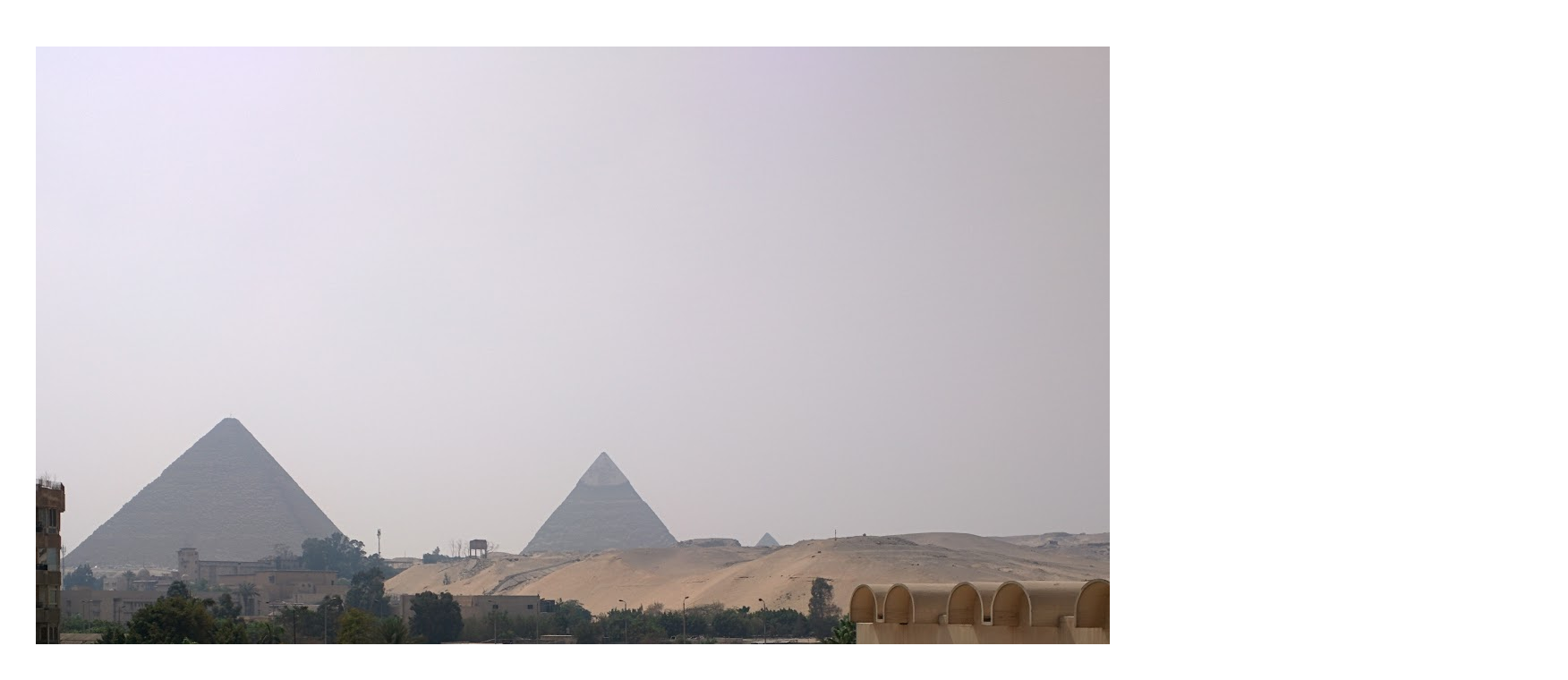

--- FILE ---
content_type: text/html; charset=UTF-8
request_url: https://blog.donbowman.ca/2018/10/11/tales-from-the-road-the-worst-airport-queuing-in-the-world-and-don-eats-a-cairo-pigeon/
body_size: 10753
content:
<!DOCTYPE html><html lang="en-CA"><head><meta charset="UTF-8" /><link rel="manifest" href="/superpwa-manifest.json"><meta name="theme-color" content="#D5E0EB"><meta name="mobile-web-app-capable" content="yes"><meta name="apple-touch-fullscreen" content="yes"><meta name="apple-mobile-web-app-title" content="Don&#039;s Blog"><meta name="application-name" content="Don&#039;s Blog"><meta name="apple-mobile-web-app-capable" content="yes"><meta name="apple-mobile-web-app-status-bar-style" content="default"><link rel="apple-touch-icon"  href="https://blog.donbowman.ca/wp-content/uploads/2019/04/don-gravatar-192x192.png"><link rel="apple-touch-icon" sizes="192x192" href="https://blog.donbowman.ca/wp-content/uploads/2019/04/don-gravatar-192x192.png"><meta name="viewport" content="width=device-width, initial-scale=1" /><meta name='robots' content='max-image-preview:large' /><link media="all" href="https://blog.donbowman.ca/wp-content/cache/autoptimize/css/autoptimize_32fdc4c4b596841e9ddcb70092c5577d.css" rel="stylesheet"><title>Tales from the road: the worst airport queuing in the world, and Don eats a Cairo pigeon &#8211; Don&#039;s Blog</title><link rel='dns-prefetch' href='//www.googletagmanager.com' /><link rel='dns-prefetch' href='//ajax.googleapis.com' /><link rel="alternate" type="application/rss+xml" title="Don&#039;s Blog &raquo; Feed" href="https://blog.donbowman.ca/feed/" /><link rel="alternate" type="application/rss+xml" title="Don&#039;s Blog &raquo; Comments Feed" href="https://blog.donbowman.ca/comments/feed/" /><link rel="alternate" type="application/rss+xml" title="Don&#039;s Blog &raquo; Tales from the road: the worst airport queuing in the world, and Don eats a Cairo pigeon Comments Feed" href="https://blog.donbowman.ca/2018/10/11/tales-from-the-road-the-worst-airport-queuing-in-the-world-and-don-eats-a-cairo-pigeon/feed/" /><link rel='stylesheet' id='jquery-ui-css' href='//ajax.googleapis.com/ajax/libs/jqueryui/1.8.1/themes/base/jquery-ui.css' media='all'  crossorigin="anonymous" integrity="sha256-wXYlVH4g+R6DHaBlzBJ6xzsX3yHqV4o6h99rqr9Y1H4=" /><style id='core-block-supports-inline-css'>.wp-container-core-group-is-layout-f0ee7b9b{gap:0.5ch;}.wp-container-core-column-is-layout-47e5a185 > *{margin-block-start:0;margin-block-end:0;}.wp-container-core-column-is-layout-47e5a185 > * + *{margin-block-start:0px;margin-block-end:0;}.wp-container-core-group-is-layout-d3b4a4c4{gap:0.5ch;flex-direction:column;align-items:flex-start;}.wp-container-core-columns-is-layout-7495e5c1{flex-wrap:nowrap;gap:var(--wp--preset--spacing--30);}.wp-container-core-columns-is-layout-a5cf46d6{flex-wrap:nowrap;}.wp-container-core-group-is-layout-a666d811 > .alignfull{margin-right:calc(var(--wp--preset--spacing--40) * -1);margin-left:calc(var(--wp--preset--spacing--40) * -1);}.wp-container-core-group-is-layout-c417cb63{justify-content:flex-start;align-items:flex-end;}</style> <script src="https://blog.donbowman.ca/wp-includes/js/jquery/jquery.min.js" id="jquery-core-js"></script> <script src="https://blog.donbowman.ca/wp-includes/js/jquery/jquery-migrate.min.js" id="jquery-migrate-js"></script>  <script src="https://www.googletagmanager.com/gtag/js?id=GT-KV5GPX6" id="google_gtagjs-js" async></script> <script id="google_gtagjs-js-after">window.dataLayer = window.dataLayer || [];function gtag(){dataLayer.push(arguments);}
gtag("set","linker",{"domains":["blog.donbowman.ca"]});
gtag("js", new Date());
gtag("set", "developer_id.dZTNiMT", true);
gtag("config", "GT-KV5GPX6");</script> <link rel="https://api.w.org/" href="https://blog.donbowman.ca/wp-json/" /><link rel="alternate" title="JSON" type="application/json" href="https://blog.donbowman.ca/wp-json/wp/v2/posts/1932" /><link rel="EditURI" type="application/rsd+xml" title="RSD" href="https://blog.donbowman.ca/xmlrpc.php?rsd" /><link rel="canonical" href="https://blog.donbowman.ca/2018/10/11/tales-from-the-road-the-worst-airport-queuing-in-the-world-and-don-eats-a-cairo-pigeon/" /><link rel='shortlink' href='https://blog.donbowman.ca/?p=1932' /><link rel="alternate" title="oEmbed (JSON)" type="application/json+oembed" href="https://blog.donbowman.ca/wp-json/oembed/1.0/embed?url=https%3A%2F%2Fblog.donbowman.ca%2F2018%2F10%2F11%2Ftales-from-the-road-the-worst-airport-queuing-in-the-world-and-don-eats-a-cairo-pigeon%2F" /><link rel="alternate" title="oEmbed (XML)" type="text/xml+oembed" href="https://blog.donbowman.ca/wp-json/oembed/1.0/embed?url=https%3A%2F%2Fblog.donbowman.ca%2F2018%2F10%2F11%2Ftales-from-the-road-the-worst-airport-queuing-in-the-world-and-don-eats-a-cairo-pigeon%2F&#038;format=xml" /><meta name="generator" content="Site Kit by Google 1.167.0" /><script type="importmap" id="wp-importmap">{"imports":{"@wordpress\/interactivity":"https:\/\/blog.donbowman.ca\/wp-includes\/js\/dist\/script-modules\/interactivity\/index.min.js?ver=55aebb6e0a16726baffb"}}</script> <script type="module" src="https://blog.donbowman.ca/wp-includes/js/dist/script-modules/block-library/navigation/view.min.js?ver=61572d447d60c0aa5240" id="@wordpress/block-library/navigation/view-js-module"></script> <link rel="modulepreload" href="https://blog.donbowman.ca/wp-includes/js/dist/script-modules/interactivity/index.min.js?ver=55aebb6e0a16726baffb" id="@wordpress/interactivity-js-modulepreload"><meta name="onesignal" content="wordpress-plugin"/> <script>window.OneSignalDeferred = window.OneSignalDeferred || [];

      OneSignalDeferred.push(function(OneSignal) {
        var oneSignal_options = {};
        window._oneSignalInitOptions = oneSignal_options;

        oneSignal_options['serviceWorkerParam'] = { scope: '/' };
oneSignal_options['serviceWorkerPath'] = 'OneSignalSDKWorker.js.php';

        OneSignal.Notifications.setDefaultUrl("https://blog.donbowman.ca");

        oneSignal_options['wordpress'] = true;
oneSignal_options['appId'] = '811bae17-da09-4f03-abc1-91640a5a4851';
oneSignal_options['allowLocalhostAsSecureOrigin'] = true;
oneSignal_options['welcomeNotification'] = { };
oneSignal_options['welcomeNotification']['title'] = "Don&#039;s Blog";
oneSignal_options['welcomeNotification']['message'] = "Thanks for subscribing to push notifications. You can turn these off at any time";
oneSignal_options['path'] = "https://blog.donbowman.ca/wp-content/plugins/onesignal-free-web-push-notifications/sdk_files/";
oneSignal_options['safari_web_id'] = "web.onesignal.auto.665e4130-cb92-443f-ad4d-8156961c0995";
oneSignal_options['promptOptions'] = { };
oneSignal_options['notifyButton'] = { };
oneSignal_options['notifyButton']['enable'] = true;
oneSignal_options['notifyButton']['position'] = 'bottom-right';
oneSignal_options['notifyButton']['theme'] = 'inverse';
oneSignal_options['notifyButton']['size'] = 'large';
oneSignal_options['notifyButton']['showCredit'] = false;
oneSignal_options['notifyButton']['text'] = {};
              OneSignal.init(window._oneSignalInitOptions);
              OneSignal.Slidedown.promptPush()      });

      function documentInitOneSignal() {
        var oneSignal_elements = document.getElementsByClassName("OneSignal-prompt");

        var oneSignalLinkClickHandler = function(event) { OneSignal.Notifications.requestPermission(); event.preventDefault(); };        for(var i = 0; i < oneSignal_elements.length; i++)
          oneSignal_elements[i].addEventListener('click', oneSignalLinkClickHandler, false);
      }

      if (document.readyState === 'complete') {
           documentInitOneSignal();
      }
      else {
           window.addEventListener("load", function(event){
               documentInitOneSignal();
          });
      }</script> <link rel="icon" href="https://blog.donbowman.ca/wp-content/uploads/2017/08/don-gravatar-100x100.jpg" sizes="32x32" /><link rel="icon" href="https://blog.donbowman.ca/wp-content/uploads/2017/08/don-gravatar.jpg" sizes="192x192" /><meta name="msapplication-TileImage" content="https://blog.donbowman.ca/wp-content/uploads/2017/08/don-gravatar.jpg" /></head><body class="wp-singular post-template-default single single-post postid-1932 single-format-standard wp-embed-responsive wp-theme-twentytwentythree"><div class="wp-site-blocks"><header class="wp-block-template-part"></header><main class="wp-block-group is-layout-flow wp-block-group-is-layout-flow" style="margin-top:var(--wp--preset--spacing--50)"><div class="wp-block-group has-global-padding is-layout-constrained wp-block-group-is-layout-constrained"><figure style="margin-bottom:var(--wp--preset--spacing--50);margin-top:calc(-1 * var(--wp--preset--spacing--50));" class="alignwide wp-block-post-featured-image"><img width="1712" height="1271" src="[data-uri]" data-lazy-type="image" data-lazy-src="https://blog.donbowman.ca/wp-content/uploads/2018/10/img_5bbfa0cca71f4.png" class="lazy lazy-hidden attachment-post-thumbnail size-post-thumbnail wp-post-image" alt="" style="object-fit:cover;" decoding="async" fetchpriority="high" data-lazy-srcset="https://blog.donbowman.ca/wp-content/uploads/2018/10/img_5bbfa0cca71f4.png 1712w, https://blog.donbowman.ca/wp-content/uploads/2018/10/img_5bbfa0cca71f4-300x223.png 300w, https://blog.donbowman.ca/wp-content/uploads/2018/10/img_5bbfa0cca71f4-768x570.png 768w, https://blog.donbowman.ca/wp-content/uploads/2018/10/img_5bbfa0cca71f4-1024x760.png 1024w, https://blog.donbowman.ca/wp-content/uploads/2018/10/img_5bbfa0cca71f4-100x74.png 100w, https://blog.donbowman.ca/wp-content/uploads/2018/10/img_5bbfa0cca71f4-150x111.png 150w, https://blog.donbowman.ca/wp-content/uploads/2018/10/img_5bbfa0cca71f4-200x148.png 200w, https://blog.donbowman.ca/wp-content/uploads/2018/10/img_5bbfa0cca71f4-450x334.png 450w, https://blog.donbowman.ca/wp-content/uploads/2018/10/img_5bbfa0cca71f4-600x445.png 600w, https://blog.donbowman.ca/wp-content/uploads/2018/10/img_5bbfa0cca71f4-900x668.png 900w" data-lazy-sizes="(max-width: 1712px) 100vw, 1712px" /><noscript><img width="1712" height="1271" src="https://blog.donbowman.ca/wp-content/uploads/2018/10/img_5bbfa0cca71f4.png" class="attachment-post-thumbnail size-post-thumbnail wp-post-image" alt="" style="object-fit:cover;" decoding="async" fetchpriority="high" srcset="https://blog.donbowman.ca/wp-content/uploads/2018/10/img_5bbfa0cca71f4.png 1712w, https://blog.donbowman.ca/wp-content/uploads/2018/10/img_5bbfa0cca71f4-300x223.png 300w, https://blog.donbowman.ca/wp-content/uploads/2018/10/img_5bbfa0cca71f4-768x570.png 768w, https://blog.donbowman.ca/wp-content/uploads/2018/10/img_5bbfa0cca71f4-1024x760.png 1024w, https://blog.donbowman.ca/wp-content/uploads/2018/10/img_5bbfa0cca71f4-100x74.png 100w, https://blog.donbowman.ca/wp-content/uploads/2018/10/img_5bbfa0cca71f4-150x111.png 150w, https://blog.donbowman.ca/wp-content/uploads/2018/10/img_5bbfa0cca71f4-200x148.png 200w, https://blog.donbowman.ca/wp-content/uploads/2018/10/img_5bbfa0cca71f4-450x334.png 450w, https://blog.donbowman.ca/wp-content/uploads/2018/10/img_5bbfa0cca71f4-600x445.png 600w, https://blog.donbowman.ca/wp-content/uploads/2018/10/img_5bbfa0cca71f4-900x668.png 900w" sizes="(max-width: 1712px) 100vw, 1712px" /></noscript><span class="wp-block-post-featured-image__overlay has-background-dim has-background-dim-50 has-contrast-background-color" style="" aria-hidden="true"></span></figure><h1 style="margin-bottom:var(--wp--preset--spacing--40);" class="wp-block-post-title">Tales from the road: the worst airport queuing in the world, and Don eats a Cairo pigeon</h1></div><div class="entry-content wp-block-post-content has-global-padding is-layout-constrained wp-block-post-content-is-layout-constrained"><p id="HOjmcdV"><a href="https://blog.donbowman.ca/wp-content/uploads/2018/10/img_5bbfa039b42c5.png" data-slb-active="1" data-slb-asset="2053379316" data-slb-internal="0" data-slb-group="1932"><img decoding="async" class="lazy lazy-hidden alignright wp-image-1933 size-medium" src="[data-uri]" data-lazy-type="image" data-lazy-src="https://blog.donbowman.ca/wp-content/uploads/2018/10/img_5bbfa039b42c5-e1539285078124-300x265.png" alt="" width="300" height="265" data-lazy-srcset="https://blog.donbowman.ca/wp-content/uploads/2018/10/img_5bbfa039b42c5-e1539285078124-300x265.png 300w, https://blog.donbowman.ca/wp-content/uploads/2018/10/img_5bbfa039b42c5-e1539285078124-768x677.png 768w, https://blog.donbowman.ca/wp-content/uploads/2018/10/img_5bbfa039b42c5-e1539285078124-100x88.png 100w, https://blog.donbowman.ca/wp-content/uploads/2018/10/img_5bbfa039b42c5-e1539285078124-150x132.png 150w, https://blog.donbowman.ca/wp-content/uploads/2018/10/img_5bbfa039b42c5-e1539285078124-200x176.png 200w, https://blog.donbowman.ca/wp-content/uploads/2018/10/img_5bbfa039b42c5-e1539285078124-450x397.png 450w, https://blog.donbowman.ca/wp-content/uploads/2018/10/img_5bbfa039b42c5-e1539285078124-600x529.png 600w, https://blog.donbowman.ca/wp-content/uploads/2018/10/img_5bbfa039b42c5-e1539285078124.png 857w" data-lazy-sizes="(max-width: 300px) 100vw, 300px" /><noscript><img decoding="async" class="alignright wp-image-1933 size-medium" src="https://blog.donbowman.ca/wp-content/uploads/2018/10/img_5bbfa039b42c5-e1539285078124-300x265.png" alt="" width="300" height="265" srcset="https://blog.donbowman.ca/wp-content/uploads/2018/10/img_5bbfa039b42c5-e1539285078124-300x265.png 300w, https://blog.donbowman.ca/wp-content/uploads/2018/10/img_5bbfa039b42c5-e1539285078124-768x677.png 768w, https://blog.donbowman.ca/wp-content/uploads/2018/10/img_5bbfa039b42c5-e1539285078124-100x88.png 100w, https://blog.donbowman.ca/wp-content/uploads/2018/10/img_5bbfa039b42c5-e1539285078124-150x132.png 150w, https://blog.donbowman.ca/wp-content/uploads/2018/10/img_5bbfa039b42c5-e1539285078124-200x176.png 200w, https://blog.donbowman.ca/wp-content/uploads/2018/10/img_5bbfa039b42c5-e1539285078124-450x397.png 450w, https://blog.donbowman.ca/wp-content/uploads/2018/10/img_5bbfa039b42c5-e1539285078124-600x529.png 600w, https://blog.donbowman.ca/wp-content/uploads/2018/10/img_5bbfa039b42c5-e1539285078124.png 857w" sizes="(max-width: 300px) 100vw, 300px" /></noscript></a></p><p>Ok, I was reminded of this while discussing queuing theory and <a href="https://en.wikipedia.org/wiki/Backlash_(engineering)">gear-lash</a> today. My worst airport queuing experience ever.</p><p>So I&#8217;m in Cairo. You know, Egypt, pyramids, that sort of thing. Obligatory picture from my hotel is below showing the iconic pyramids. Side note: we got into the hotel relatively late in the evening and there was a wedding on, and I&#8217;ve never seen such styling suits. So much velour and rapper chains, very nice.</p><p>We do the business meeting and its time to head for the airport (its a dayish trip here, in the previous night, out this night). My onward flight is very late (~1am) and is going to be on Aeroflot. I&#8217;m somewhat dreading what sort of equipment is serving the cairo &lt;-&gt; moscow run, I&#8217;m picturing something that is a WW2 survivor.</p><p>My colleague and I linger over dinner. Its pigeon and <a href="https://en.wikipedia.org/wiki/Freekeh">freekeh</a>. I was a bit apprehensive, I&#8217;d seen quite a few pigeons on the loose in Cairo, and they were effectively flying rats. But, well, it was delicious despite its possible rat etymology.</p><p>Eventually my colleague is looking tired and I suggest he drop me at the airport and head home. This is where I learn there are 2 terminals in Cairo. A normal(ish) one, and the one I will be experiencing. Its awful. There is some sort of security machine to go through to get to the counter to get your boarding pass, and the scene to go through it can best be described as chaos. People are everywhere, pushing, shoving. Someone is taking a bar-fridge with them. Yes, a bar-fridge. You know, the thing you never considered taking through an airport and putting on a security belt? Others have huge sacks of rice. An old lady hauls off and punches me. I&#8217;m taken aback, I&#8217;m not used to senior citizens becoming Mike Tyson on me.</p><p>Eventually I make my way through the 7 stages of hell that are the precursor to what will get worse. I get my boarding pass. The checkin agent comments that I&#8217;m awfully early (its ~830 pm). I say I&#8217;ll just hang around the lounge. She smirks, have a nice time sir. I enter the airport proper. There&#8217;s not a chair in sight, its all concrete flooring. I stand around on the concrete for about 3.5 hours cursing life. Finally we are assigned a gate, its a room with doors. For some reason new security staff enter and fish through our belongings and pat us down. <a href="https://en.wikipedia.org/wiki/Baksheesh">Baksheesh</a> is suggested. Screw you, I&#8217;ve got nowhere to go in a hurry. They move on.</p><p>Finally 4 busses show up to take us to the plane. I ask if it matters which bus, oh no, of course not sir. I enter one of the busses. We hit the plane. 2 of the busses pull to the front door ladder, 2 to the rear. I realise my seat is nearer to the front than the back, but I&#8217;m at the back. I go to move under the wing. I&#8217;m admonished, don&#8217;t do that sir, board from this end. I do. It makes the earlier chaos seem orderly. 300 people have boarded a single-aisle aircraft from random ends, and are now in arm-to-arm combat with their carryon swimming up/downstream of each other. The interior and flight attendants are also safety-cone orange, just the colour is making me mad. Who picks this for an interior colour?</p><table><tbody><tr><td><p id="ctdAyOv"><a href="https://blog.donbowman.ca/wp-content/uploads/2018/10/img_5bbfa35b933ba.png" data-slb-active="1" data-slb-asset="1062851008" data-slb-internal="0" data-slb-group="1932"><img decoding="async" class="lazy lazy-hidden alignright wp-image-1935 size-medium" src="[data-uri]" data-lazy-type="image" data-lazy-src="https://blog.donbowman.ca/wp-content/uploads/2018/10/img_5bbfa35b933ba-300x200.png" alt="" width="300" height="200" data-lazy-srcset="https://blog.donbowman.ca/wp-content/uploads/2018/10/img_5bbfa35b933ba-300x200.png 300w, https://blog.donbowman.ca/wp-content/uploads/2018/10/img_5bbfa35b933ba-768x512.png 768w, https://blog.donbowman.ca/wp-content/uploads/2018/10/img_5bbfa35b933ba.png 1024w, https://blog.donbowman.ca/wp-content/uploads/2018/10/img_5bbfa35b933ba-100x67.png 100w, https://blog.donbowman.ca/wp-content/uploads/2018/10/img_5bbfa35b933ba-150x100.png 150w, https://blog.donbowman.ca/wp-content/uploads/2018/10/img_5bbfa35b933ba-200x133.png 200w, https://blog.donbowman.ca/wp-content/uploads/2018/10/img_5bbfa35b933ba-450x300.png 450w, https://blog.donbowman.ca/wp-content/uploads/2018/10/img_5bbfa35b933ba-600x400.png 600w, https://blog.donbowman.ca/wp-content/uploads/2018/10/img_5bbfa35b933ba-900x600.png 900w" data-lazy-sizes="(max-width: 300px) 100vw, 300px" /><noscript><img decoding="async" class="alignright wp-image-1935 size-medium" src="https://blog.donbowman.ca/wp-content/uploads/2018/10/img_5bbfa35b933ba-300x200.png" alt="" width="300" height="200" srcset="https://blog.donbowman.ca/wp-content/uploads/2018/10/img_5bbfa35b933ba-300x200.png 300w, https://blog.donbowman.ca/wp-content/uploads/2018/10/img_5bbfa35b933ba-768x512.png 768w, https://blog.donbowman.ca/wp-content/uploads/2018/10/img_5bbfa35b933ba.png 1024w, https://blog.donbowman.ca/wp-content/uploads/2018/10/img_5bbfa35b933ba-100x67.png 100w, https://blog.donbowman.ca/wp-content/uploads/2018/10/img_5bbfa35b933ba-150x100.png 150w, https://blog.donbowman.ca/wp-content/uploads/2018/10/img_5bbfa35b933ba-200x133.png 200w, https://blog.donbowman.ca/wp-content/uploads/2018/10/img_5bbfa35b933ba-450x300.png 450w, https://blog.donbowman.ca/wp-content/uploads/2018/10/img_5bbfa35b933ba-600x400.png 600w, https://blog.donbowman.ca/wp-content/uploads/2018/10/img_5bbfa35b933ba-900x600.png 900w" sizes="(max-width: 300px) 100vw, 300px" /></noscript></a></p></td><td><p id="HLljsHg"><a href="https://blog.donbowman.ca/wp-content/uploads/2018/10/img_5bbfa391892c6.png" data-slb-active="1" data-slb-asset="1394208351" data-slb-internal="0" data-slb-group="1932"><img loading="lazy" decoding="async" class="lazy lazy-hidden alignleft wp-image-1936 size-medium" src="[data-uri]" data-lazy-type="image" data-lazy-src="https://blog.donbowman.ca/wp-content/uploads/2018/10/img_5bbfa391892c6-300x224.png" alt="" width="300" height="224" data-lazy-srcset="https://blog.donbowman.ca/wp-content/uploads/2018/10/img_5bbfa391892c6-300x224.png 300w, https://blog.donbowman.ca/wp-content/uploads/2018/10/img_5bbfa391892c6-100x75.png 100w, https://blog.donbowman.ca/wp-content/uploads/2018/10/img_5bbfa391892c6-150x112.png 150w, https://blog.donbowman.ca/wp-content/uploads/2018/10/img_5bbfa391892c6-200x150.png 200w, https://blog.donbowman.ca/wp-content/uploads/2018/10/img_5bbfa391892c6-450x337.png 450w, https://blog.donbowman.ca/wp-content/uploads/2018/10/img_5bbfa391892c6-600x449.png 600w, https://blog.donbowman.ca/wp-content/uploads/2018/10/img_5bbfa391892c6.png 730w" data-lazy-sizes="auto, (max-width: 300px) 100vw, 300px" /><noscript><img loading="lazy" decoding="async" class="alignleft wp-image-1936 size-medium" src="https://blog.donbowman.ca/wp-content/uploads/2018/10/img_5bbfa391892c6-300x224.png" alt="" width="300" height="224" srcset="https://blog.donbowman.ca/wp-content/uploads/2018/10/img_5bbfa391892c6-300x224.png 300w, https://blog.donbowman.ca/wp-content/uploads/2018/10/img_5bbfa391892c6-100x75.png 100w, https://blog.donbowman.ca/wp-content/uploads/2018/10/img_5bbfa391892c6-150x112.png 150w, https://blog.donbowman.ca/wp-content/uploads/2018/10/img_5bbfa391892c6-200x150.png 200w, https://blog.donbowman.ca/wp-content/uploads/2018/10/img_5bbfa391892c6-450x337.png 450w, https://blog.donbowman.ca/wp-content/uploads/2018/10/img_5bbfa391892c6-600x449.png 600w, https://blog.donbowman.ca/wp-content/uploads/2018/10/img_5bbfa391892c6.png 730w" sizes="auto, (max-width: 300px) 100vw, 300px" /></noscript></a></p></td></tr></tbody></table><p>Finally I attain my seat. Its the row facing the attendants seats mid-cabin, so there&#8217;s a lot of motion there all night and there is no under-seat storage. And the overhead is full since, well, it took me about 2 years off my life expectancy to reach this sanctuary. My bag is removed and placed elsewhere in the plane, I&#8217;ll deal w/ that when I land in moscow in a few hours. This promises to be one of the least restful redeye ever.</p><p>A few hours later I land in moscow, still wide awake and orange and full of queuing rage. And now I understand why you don&#8217;t board a plane from both doors randomly. Who knew?</p><p>Oh yeah, here&#8217;s the pyramids from my hotel room window. The hotel was quite a bit nicer outside than in, but it was not too bad. It looks like a resort or something in the photo, its not, don&#8217;t get too excited. But mysteriously the pigeon population was low. Coincidence?</p><p id="eQIgyPV"><a href="https://blog.donbowman.ca/wp-content/uploads/2018/10/img_5bbfa0cca71f4.png" data-slb-active="1" data-slb-asset="1619915538" data-slb-internal="0" data-slb-group="1932"><img loading="lazy" decoding="async" width="1712" height="1271" class="lazy lazy-hidden alignnone size-full wp-image-1934 " src="[data-uri]" data-lazy-type="image" data-lazy-src="https://blog.donbowman.ca/wp-content/uploads/2018/10/img_5bbfa0cca71f4.png" alt="" data-lazy-srcset="https://blog.donbowman.ca/wp-content/uploads/2018/10/img_5bbfa0cca71f4.png 1712w, https://blog.donbowman.ca/wp-content/uploads/2018/10/img_5bbfa0cca71f4-300x223.png 300w, https://blog.donbowman.ca/wp-content/uploads/2018/10/img_5bbfa0cca71f4-768x570.png 768w, https://blog.donbowman.ca/wp-content/uploads/2018/10/img_5bbfa0cca71f4-1024x760.png 1024w, https://blog.donbowman.ca/wp-content/uploads/2018/10/img_5bbfa0cca71f4-100x74.png 100w, https://blog.donbowman.ca/wp-content/uploads/2018/10/img_5bbfa0cca71f4-150x111.png 150w, https://blog.donbowman.ca/wp-content/uploads/2018/10/img_5bbfa0cca71f4-200x148.png 200w, https://blog.donbowman.ca/wp-content/uploads/2018/10/img_5bbfa0cca71f4-450x334.png 450w, https://blog.donbowman.ca/wp-content/uploads/2018/10/img_5bbfa0cca71f4-600x445.png 600w, https://blog.donbowman.ca/wp-content/uploads/2018/10/img_5bbfa0cca71f4-900x668.png 900w" data-lazy-sizes="auto, (max-width: 1712px) 100vw, 1712px" /><noscript><img loading="lazy" decoding="async" width="1712" height="1271" class="alignnone size-full wp-image-1934 " src="https://blog.donbowman.ca/wp-content/uploads/2018/10/img_5bbfa0cca71f4.png" alt="" srcset="https://blog.donbowman.ca/wp-content/uploads/2018/10/img_5bbfa0cca71f4.png 1712w, https://blog.donbowman.ca/wp-content/uploads/2018/10/img_5bbfa0cca71f4-300x223.png 300w, https://blog.donbowman.ca/wp-content/uploads/2018/10/img_5bbfa0cca71f4-768x570.png 768w, https://blog.donbowman.ca/wp-content/uploads/2018/10/img_5bbfa0cca71f4-1024x760.png 1024w, https://blog.donbowman.ca/wp-content/uploads/2018/10/img_5bbfa0cca71f4-100x74.png 100w, https://blog.donbowman.ca/wp-content/uploads/2018/10/img_5bbfa0cca71f4-150x111.png 150w, https://blog.donbowman.ca/wp-content/uploads/2018/10/img_5bbfa0cca71f4-200x148.png 200w, https://blog.donbowman.ca/wp-content/uploads/2018/10/img_5bbfa0cca71f4-450x334.png 450w, https://blog.donbowman.ca/wp-content/uploads/2018/10/img_5bbfa0cca71f4-600x445.png 600w, https://blog.donbowman.ca/wp-content/uploads/2018/10/img_5bbfa0cca71f4-900x668.png 900w" sizes="auto, (max-width: 1712px) 100vw, 1712px" /></noscript></a></p></div><div class="wp-block-template-part"><div style="height:0" aria-hidden="true" class="wp-block-spacer"></div><div class="wp-block-group has-global-padding is-layout-constrained wp-block-group-is-layout-constrained" style="margin-top:var(--wp--preset--spacing--70)"><hr class="wp-block-separator alignwide has-css-opacity is-style-wide"/><div class="wp-block-columns alignwide has-small-font-size is-layout-flex wp-container-core-columns-is-layout-7495e5c1 wp-block-columns-is-layout-flex" style="margin-top:var(--wp--preset--spacing--30)"><div class="wp-block-column is-layout-flow wp-container-core-column-is-layout-47e5a185 wp-block-column-is-layout-flow"><div class="wp-block-group is-layout-flex wp-container-core-group-is-layout-f0ee7b9b wp-block-group-is-layout-flex"><p> Posted</p><div class="wp-block-post-date"><time datetime="2018-10-11T15:29:57-04:00">2018-10-11</time></div><p> in</p><div class="taxonomy-category wp-block-post-terms"><a href="https://blog.donbowman.ca/category/all/" rel="tag">all</a></div></div><div class="wp-block-group is-layout-flex wp-container-core-group-is-layout-f0ee7b9b wp-block-group-is-layout-flex"><p> by</p><div class="wp-block-post-author"><div class="wp-block-post-author__content"><p class="wp-block-post-author__name">db</p></div></div></div></div><div class="wp-block-column is-layout-flow wp-container-core-column-is-layout-47e5a185 wp-block-column-is-layout-flow"><div class="wp-block-group is-vertical is-layout-flex wp-container-core-group-is-layout-d3b4a4c4 wp-block-group-is-layout-flex"><p> Tags:</p></div></div></div></div></div><section class="wp-block-template-part"><div class="wp-block-group has-global-padding is-layout-constrained wp-container-core-group-is-layout-a666d811 wp-block-group-is-layout-constrained" style="padding-top:var(--wp--preset--spacing--40);padding-right:var(--wp--preset--spacing--40);padding-bottom:var(--wp--preset--spacing--40);padding-left:var(--wp--preset--spacing--40)"><div class="wp-block-comments"><h2 class="wp-block-heading">Comments</h2><h3 id="comments" class="wp-block-comments-title">2 Responses to &#8220;Tales from the road: the worst airport queuing in the world, and Don eats a Cairo pigeon&#8221;</h3><ol class="wp-block-comment-template"><li id="comment-324" class="comment even thread-even depth-1"><div class="wp-block-columns is-layout-flex wp-container-core-columns-is-layout-a5cf46d6 wp-block-columns-is-layout-flex" style="margin-bottom:var(--wp--preset--spacing--40)"><div class="wp-block-column is-layout-flow wp-block-column-is-layout-flow" style="flex-basis:40px"><div class="wp-block-avatar"></div></div><div class="wp-block-column is-layout-flow wp-block-column-is-layout-flow"><div class="wp-block-comment-author-name">Matt</div><div class="wp-block-group is-layout-flex wp-block-group-is-layout-flex" style="margin-top:0px;margin-bottom:0px"><div class="wp-block-comment-date"><time datetime="2018-10-11T15:50:41-04:00"><a href="https://blog.donbowman.ca/2018/10/11/tales-from-the-road-the-worst-airport-queuing-in-the-world-and-don-eats-a-cairo-pigeon/#comment-324">2018-10-11</a></time></div></div><div class="wp-block-comment-content"><p>Any idea why no one is in the pool?</p></div><div class="wp-block-comment-reply-link"><a rel="nofollow" class="comment-reply-link" href="https://blog.donbowman.ca/2018/10/11/tales-from-the-road-the-worst-airport-queuing-in-the-world-and-don-eats-a-cairo-pigeon/?replytocom=324#respond" data-commentid="324" data-postid="1932" data-belowelement="comment-324" data-respondelement="respond" data-replyto="Reply to Matt" aria-label="Reply to Matt">Reply</a></div></div></div></li><li id="comment-325" class="comment byuser comment-author-db bypostauthor odd alt thread-odd thread-alt depth-1"><div class="wp-block-columns is-layout-flex wp-container-core-columns-is-layout-a5cf46d6 wp-block-columns-is-layout-flex" style="margin-bottom:var(--wp--preset--spacing--40)"><div class="wp-block-column is-layout-flow wp-block-column-is-layout-flow" style="flex-basis:40px"><div class="wp-block-avatar"></div></div><div class="wp-block-column is-layout-flow wp-block-column-is-layout-flow"><div class="wp-block-comment-author-name">db</div><div class="wp-block-group is-layout-flex wp-block-group-is-layout-flex" style="margin-top:0px;margin-bottom:0px"><div class="wp-block-comment-date"><time datetime="2018-10-11T16:35:08-04:00"><a href="https://blog.donbowman.ca/2018/10/11/tales-from-the-road-the-worst-airport-queuing-in-the-world-and-don-eats-a-cairo-pigeon/#comment-325">2018-10-11</a></time></div></div><div class="wp-block-comment-content"><p>IIRC it was considered cold there being winter. That plus everyone was hung over from the ballin&#8217; party the night before.</p></div><div class="wp-block-comment-reply-link"><a rel="nofollow" class="comment-reply-link" href="https://blog.donbowman.ca/2018/10/11/tales-from-the-road-the-worst-airport-queuing-in-the-world-and-don-eats-a-cairo-pigeon/?replytocom=325#respond" data-commentid="325" data-postid="1932" data-belowelement="comment-325" data-respondelement="respond" data-replyto="Reply to db" aria-label="Reply to db">Reply</a></div></div></div></li></ol><div id="respond" class="comment-respond wp-block-post-comments-form"><h3 id="reply-title" class="comment-reply-title">Leave a Reply <small><a rel="nofollow" id="cancel-comment-reply-link" href="/2018/10/11/tales-from-the-road-the-worst-airport-queuing-in-the-world-and-don-eats-a-cairo-pigeon/#respond" style="display:none;">Cancel reply</a></small></h3><form action="https://blog.donbowman.ca/wp-comments-post.php" method="post" id="commentform" class="comment-form"><p class="comment-notes"><span id="email-notes">Your email address will not be published.</span> <span class="required-field-message">Required fields are marked <span class="required">*</span></span></p><p class="comment-form-comment"><label for="comment">Comment <span class="required">*</span></label><textarea id="comment" name="comment" cols="45" rows="8" maxlength="65525" required></textarea></p><p class="comment-form-author"><label for="author">Name <span class="required">*</span></label> <input id="author" name="author" type="text" value="" size="30" maxlength="245" autocomplete="name" required /></p><p class="comment-form-email"><label for="email">Email <span class="required">*</span></label> <input id="email" name="email" type="email" value="" size="30" maxlength="100" aria-describedby="email-notes" autocomplete="email" required /></p><p class="comment-form-url"><label for="url">Website</label> <input id="url" name="url" type="url" value="" size="30" maxlength="200" autocomplete="url" /></p><p class="form-submit wp-block-button"><input name="submit" type="submit" id="submit" class="wp-block-button__link wp-element-button" value="Post Comment" /> <input type='hidden' name='comment_post_ID' value='1932' id='comment_post_ID' /> <input type='hidden' name='comment_parent' id='comment_parent' value='0' /></p><p style="display: none;"><input type="hidden" id="akismet_comment_nonce" name="akismet_comment_nonce" value="a02e2dcbae" /></p><div class="wantispam-required-fields"><input type="hidden" name="wantispam_t" class="wantispam-control wantispam-control-t" value="1765535412" /><div class="wantispam-group wantispam-group-q" style="clear: both;"> <label>Current ye@r <span class="required">*</span></label> <input type="hidden" name="wantispam_a" class="wantispam-control wantispam-control-a" value="2025" /> <input type="text" name="wantispam_q" class="wantispam-control wantispam-control-q" value="7.4.0" autocomplete="off" /></div><div class="wantispam-group wantispam-group-e" style="display: none;"> <label>Leave this field empty</label> <input type="text" name="wantispam_e_email_url_website" class="wantispam-control wantispam-control-e" value="" autocomplete="off" /></div></div><p style="display: none !important;" class="akismet-fields-container" data-prefix="ak_"><label>&#916;<textarea name="ak_hp_textarea" cols="45" rows="8" maxlength="100"></textarea></label><input type="hidden" id="ak_js_1" name="ak_js" value="63"/><script>document.getElementById( "ak_js_1" ).setAttribute( "value", ( new Date() ).getTime() );</script></p></form></div></div></div></section></main><footer class="wp-block-template-part"><div class="wp-block-group has-global-padding is-layout-constrained wp-block-group-is-layout-constrained"><div class="wp-block-group alignwide is-content-justification-left is-layout-flex wp-container-core-group-is-layout-c417cb63 wp-block-group-is-layout-flex" style="padding-top:var(--wp--preset--spacing--40)"><p class="has-text-align-center wp-block-site-title"><a href="https://blog.donbowman.ca" target="_self" rel="home">Don&#039;s Blog</a></p><form role="search" method="get" action="https://blog.donbowman.ca/" class="wp-block-search__button-outside wp-block-search__text-button wp-block-search"    ><label class="wp-block-search__label" for="wp-block-search__input-1" >Search</label><div class="wp-block-search__inside-wrapper " ><input class="wp-block-search__input" id="wp-block-search__input-1" placeholder="" value="" type="search" name="s" required /><button aria-label="Search" class="wp-block-search__button wp-element-button" type="submit" >Search</button></div></form><nav class="is-responsive wp-block-navigation is-layout-flex wp-block-navigation-is-layout-flex" aria-label="navigation 2" 
 data-wp-interactive="core/navigation" data-wp-context='{"overlayOpenedBy":{"click":false,"hover":false,"focus":false},"type":"overlay","roleAttribute":"","ariaLabel":"Menu"}'><button aria-haspopup="dialog" aria-label="Open menu" class="wp-block-navigation__responsive-container-open" 
 data-wp-on-async--click="actions.openMenuOnClick"
 data-wp-on--keydown="actions.handleMenuKeydown"
 ><svg width="24" height="24" xmlns="http://www.w3.org/2000/svg" viewBox="0 0 24 24" aria-hidden="true" focusable="false"><rect x="4" y="7.5" width="16" height="1.5" /><rect x="4" y="15" width="16" height="1.5" /></svg></button><div class="wp-block-navigation__responsive-container"  id="modal-2" 
 data-wp-class--has-modal-open="state.isMenuOpen"
 data-wp-class--is-menu-open="state.isMenuOpen"
 data-wp-watch="callbacks.initMenu"
 data-wp-on--keydown="actions.handleMenuKeydown"
 data-wp-on-async--focusout="actions.handleMenuFocusout"
 tabindex="-1"
 ><div class="wp-block-navigation__responsive-close" tabindex="-1"><div class="wp-block-navigation__responsive-dialog" 
 data-wp-bind--aria-modal="state.ariaModal"
 data-wp-bind--aria-label="state.ariaLabel"
 data-wp-bind--role="state.roleAttribute"
 > <button aria-label="Close menu" class="wp-block-navigation__responsive-container-close" 
 data-wp-on-async--click="actions.closeMenuOnClick"
 ><svg xmlns="http://www.w3.org/2000/svg" viewBox="0 0 24 24" width="24" height="24" aria-hidden="true" focusable="false"><path d="m13.06 12 6.47-6.47-1.06-1.06L12 10.94 5.53 4.47 4.47 5.53 10.94 12l-6.47 6.47 1.06 1.06L12 13.06l6.47 6.47 1.06-1.06L13.06 12Z"></path></svg></button><div class="wp-block-navigation__responsive-container-content" 
 data-wp-watch="callbacks.focusFirstElement"
 id="modal-2-content"><ul class="wp-block-navigation__container is-responsive wp-block-navigation"><ul class="wp-block-page-list"><li class="wp-block-pages-list__item wp-block-navigation-item open-on-hover-click"><a class="wp-block-pages-list__item__link wp-block-navigation-item__content" href="https://blog.donbowman.ca/about/">about</a></li><li class="wp-block-pages-list__item wp-block-navigation-item open-on-hover-click"><a class="wp-block-pages-list__item__link wp-block-navigation-item__content" href="https://blog.donbowman.ca/archives/">archives</a></li><li class="wp-block-pages-list__item wp-block-navigation-item open-on-hover-click"><a class="wp-block-pages-list__item__link wp-block-navigation-item__content" href="https://blog.donbowman.ca/privacy/">privacy</a></li><li class="wp-block-pages-list__item wp-block-navigation-item open-on-hover-click"><a class="wp-block-pages-list__item__link wp-block-navigation-item__content" href="https://blog.donbowman.ca/spam/">spam</a></li></ul></ul></div></div></div></div></nav></div></div></footer></div> <script type="speculationrules">{"prefetch":[{"source":"document","where":{"and":[{"href_matches":"\/*"},{"not":{"href_matches":["\/wp-*.php","\/wp-admin\/*","\/wp-content\/uploads\/*","\/wp-content\/*","\/wp-content\/plugins\/*","\/wp-content\/themes\/twentytwentythree\/*","\/*\\?(.+)"]}},{"not":{"selector_matches":"a[rel~=\"nofollow\"]"}},{"not":{"selector_matches":".no-prefetch, .no-prefetch a"}}]},"eagerness":"conservative"}]}</script> <script src="https://blog.donbowman.ca/wp-includes/js/jquery/ui/core.min.js" id="jquery-ui-core-js"></script> <script src="https://blog.donbowman.ca/wp-includes/js/jquery/ui/tabs.min.js" id="jquery-ui-tabs-js"></script> <script defer src="https://blog.donbowman.ca/wp-content/plugins/akismet/_inc/akismet-frontend.js" id="akismet-frontend-js"></script> <script src="https://blog.donbowman.ca/wp-includes/js/comment-reply.min.js" id="comment-reply-js" async data-wp-strategy="async"></script> <script id="wp-block-template-skip-link-js-after">( function() {
		var skipLinkTarget = document.querySelector( 'main' ),
			sibling,
			skipLinkTargetID,
			skipLink;

		// Early exit if a skip-link target can't be located.
		if ( ! skipLinkTarget ) {
			return;
		}

		/*
		 * Get the site wrapper.
		 * The skip-link will be injected in the beginning of it.
		 */
		sibling = document.querySelector( '.wp-site-blocks' );

		// Early exit if the root element was not found.
		if ( ! sibling ) {
			return;
		}

		// Get the skip-link target's ID, and generate one if it doesn't exist.
		skipLinkTargetID = skipLinkTarget.id;
		if ( ! skipLinkTargetID ) {
			skipLinkTargetID = 'wp--skip-link--target';
			skipLinkTarget.id = skipLinkTargetID;
		}

		// Create the skip link.
		skipLink = document.createElement( 'a' );
		skipLink.classList.add( 'skip-link', 'screen-reader-text' );
		skipLink.id = 'wp-skip-link';
		skipLink.href = '#' + skipLinkTargetID;
		skipLink.innerText = 'Skip to content';

		// Inject the skip link.
		sibling.parentElement.insertBefore( skipLink, sibling );
	}() );</script> <script src="https://blog.donbowman.ca/wp-content/plugins/anti-spam/assets/js/anti-spam.js" id="anti-spam-script-js"></script> <script id="superpwa-register-sw-js-extra">var superpwa_sw = {"url":"\/OneSignalSDKWorker.js.php?2.2.11","disable_addtohome":"0","enableOnDesktop":"","offline_form_addon_active":"","ajax_url":"https:\/\/blog.donbowman.ca\/wp-admin\/admin-ajax.php","offline_message":"0","offline_message_txt":"You are currently offline.","online_message_txt":"You're back online . <a href=\"javascript:location.reload()\">refresh<\/a>","manifest_name":"superpwa-manifest.json"};</script> <script src="https://blog.donbowman.ca/wp-content/plugins/super-progressive-web-apps/public/js/register-sw.js" id="superpwa-register-sw-js"></script> <script id="wp-polls-js-extra">var pollsL10n = {"ajax_url":"https:\/\/blog.donbowman.ca\/wp-admin\/admin-ajax.php","text_wait":"Your last request is still being processed. Please wait a while ...","text_valid":"Please choose a valid poll answer.","text_multiple":"Maximum number of choices allowed: ","show_loading":"1","show_fading":"1"};</script> <script src="https://blog.donbowman.ca/wp-content/plugins/wp-polls/polls-js.js" id="wp-polls-js"></script> <script src="https://blog.donbowman.ca/wp-content/plugins/bj-lazy-load/js/bj-lazy-load.min.js" id="BJLL-js"></script> <script src="https://cdn.onesignal.com/sdks/web/v16/OneSignalSDK.page.js" id="remote_sdk-js" defer data-wp-strategy="defer" crossorigin="anonymous" integrity="sha256-ynEXZRtBeizZrgJfHXiulNuyS7pSC116li1m3HuFAR0="></script> <script src="https://blog.donbowman.ca/wp-content/plugins/simple-lightbox/client/js/prod/lib.core.js" id="slb_core-js"></script> <script src="https://blog.donbowman.ca/wp-content/plugins/simple-lightbox/client/js/prod/lib.view.js" id="slb_view-js"></script> <script src="https://blog.donbowman.ca/wp-content/plugins/simple-lightbox/themes/baseline/js/prod/client.js" id="slb-asset-slb_baseline-base-js"></script> <script src="https://blog.donbowman.ca/wp-content/plugins/simple-lightbox/themes/default/js/prod/client.js" id="slb-asset-slb_default-base-js"></script> <script src="https://blog.donbowman.ca/wp-content/plugins/simple-lightbox/template-tags/item/js/prod/tag.item.js" id="slb-asset-item-base-js"></script> <script src="https://blog.donbowman.ca/wp-content/plugins/simple-lightbox/template-tags/ui/js/prod/tag.ui.js" id="slb-asset-ui-base-js"></script> <script src="https://blog.donbowman.ca/wp-content/plugins/simple-lightbox/content-handlers/image/js/prod/handler.image.js" id="slb-asset-image-base-js"></script> <script type="text/javascript" id="slb_footer">if ( !!window.jQuery ) {(function($){$(document).ready(function(){if ( !!window.SLB && SLB.has_child('View.init') ) { SLB.View.init({"ui_autofit":true,"ui_animate":true,"slideshow_autostart":true,"slideshow_duration":"6","group_loop":true,"ui_overlay_opacity":"0.8","ui_title_default":false,"theme_default":"slb_default","ui_labels":{"loading":"Loading","close":"Close","nav_next":"Next","nav_prev":"Previous","slideshow_start":"Start slideshow","slideshow_stop":"Stop slideshow","group_status":"Item %current% of %total%"}}); }
if ( !!window.SLB && SLB.has_child('View.assets') ) { {$.extend(SLB.View.assets, {"2053379316":{"id":null,"type":"image","internal":true,"source":"https:\/\/blog.donbowman.ca\/wp-content\/uploads\/2018\/10\/img_5bbfa039b42c5.png"},"1062851008":{"id":1935,"type":"image","internal":true,"source":"https:\/\/blog.donbowman.ca\/wp-content\/uploads\/2018\/10\/img_5bbfa35b933ba.png","title":"img_5bbfa35b933ba","caption":"","description":""},"1394208351":{"id":1936,"type":"image","internal":true,"source":"https:\/\/blog.donbowman.ca\/wp-content\/uploads\/2018\/10\/img_5bbfa391892c6.png","title":"img_5bbfa391892c6","caption":"","description":""},"1619915538":{"id":1934,"type":"image","internal":true,"source":"https:\/\/blog.donbowman.ca\/wp-content\/uploads\/2018\/10\/img_5bbfa0cca71f4.png","title":"img_5bbfa0cca71f4","caption":"","description":""}});} }
/* THM */
if ( !!window.SLB && SLB.has_child('View.extend_theme') ) { SLB.View.extend_theme('slb_baseline',{"name":"Baseline","parent":"","styles":[{"handle":"base","uri":"https:\/\/blog.donbowman.ca\/wp-content\/plugins\/simple-lightbox\/themes\/baseline\/css\/style.css","deps":[]}],"layout_raw":"<div class=\"slb_container\"><div class=\"slb_content\">{{item.content}}<div class=\"slb_nav\"><span class=\"slb_prev\">{{ui.nav_prev}}<\/span><span class=\"slb_next\">{{ui.nav_next}}<\/span><\/div><div class=\"slb_controls\"><span class=\"slb_close\">{{ui.close}}<\/span><span class=\"slb_slideshow\">{{ui.slideshow_control}}<\/span><\/div><div class=\"slb_loading\">{{ui.loading}}<\/div><\/div><div class=\"slb_details\"><div class=\"inner\"><div class=\"slb_data\"><div class=\"slb_data_content\"><span class=\"slb_data_title\">{{item.title}}<\/span><span class=\"slb_group_status\">{{ui.group_status}}<\/span><div class=\"slb_data_desc\">{{item.description}}<\/div><\/div><\/div><div class=\"slb_nav\"><span class=\"slb_prev\">{{ui.nav_prev}}<\/span><span class=\"slb_next\">{{ui.nav_next}}<\/span><\/div><\/div><\/div><\/div>"}); }if ( !!window.SLB && SLB.has_child('View.extend_theme') ) { SLB.View.extend_theme('slb_default',{"name":"Default (Light)","parent":"slb_baseline","styles":[{"handle":"base","uri":"https:\/\/blog.donbowman.ca\/wp-content\/plugins\/simple-lightbox\/themes\/default\/css\/style.css","deps":[]}]}); }})})(jQuery);}</script> <script type="text/javascript" id="slb_context">if ( !!window.jQuery ) {(function($){$(document).ready(function(){if ( !!window.SLB ) { {$.extend(SLB, {"context":["public","user_guest"]});} }})})(jQuery);}</script> </body></html>
<!-- Dynamic page generated in 0.084 seconds. -->
<!-- Cached page generated by WP-Super-Cache on 2025-12-12 05:30:13 -->

<!-- Compression = gzip -->